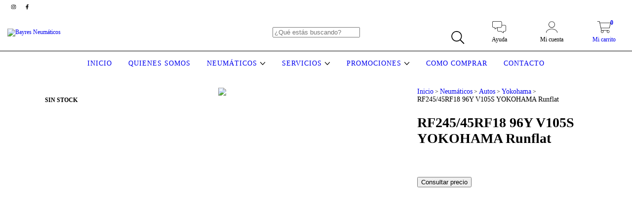

--- FILE ---
content_type: text/plain
request_url: https://www.google-analytics.com/j/collect?v=1&_v=j102&a=449111826&t=pageview&_s=1&dl=https%3A%2F%2Fwww.bayresneumaticos.com.ar%2Fproductos%2Frf245-45rf18-96y-v105s-yokohama-runflat%2F&ul=en-us%40posix&dt=RF245%2F45RF18%2096Y%20V105S%20YOKOHAMA%20Runflat&sr=1280x720&vp=1280x720&_u=aGBAgEIJAAAAACAMI~&jid=1268229021&gjid=752168448&cid=309580016.1769105722&tid=UA-140431186-4&_gid=26846754.1769105722&_slc=1&pa=detail&pr1id=87913944&pr1nm=RF245%2F45RF18%2096Y%20V105S%20YOKOHAMA%20Runflat&pr1ps=1&z=147973879
body_size: -454
content:
2,cG-5706SLCB5N